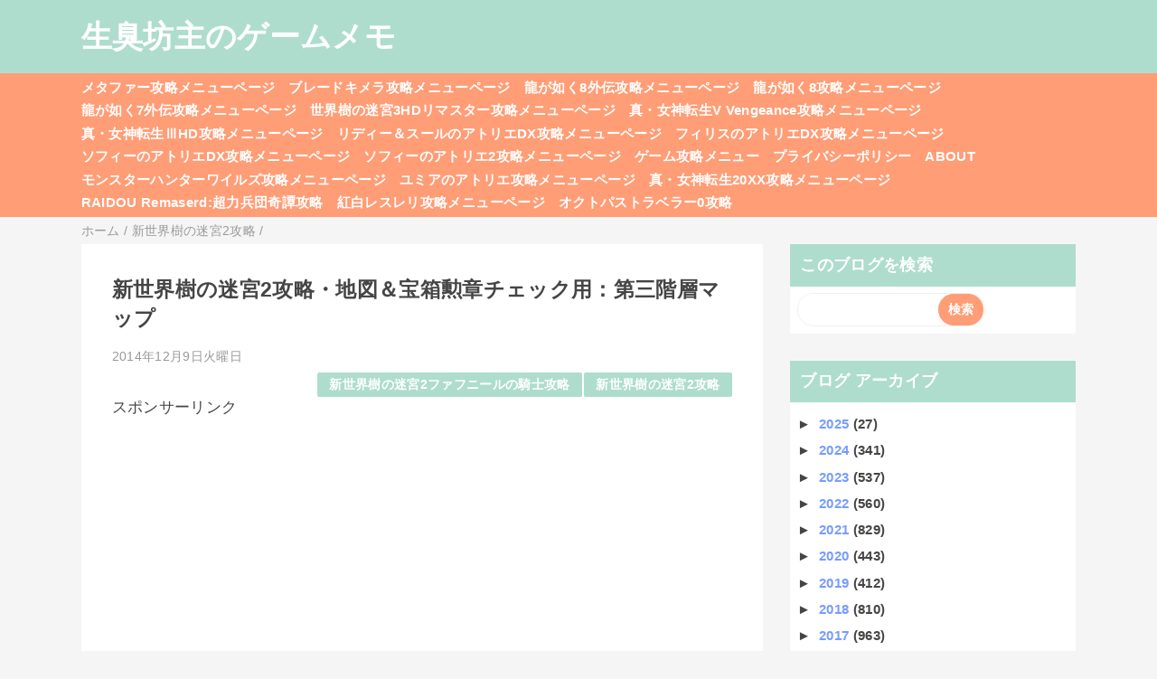

--- FILE ---
content_type: text/html; charset=utf-8
request_url: https://www.google.com/recaptcha/api2/aframe
body_size: 267
content:
<!DOCTYPE HTML><html><head><meta http-equiv="content-type" content="text/html; charset=UTF-8"></head><body><script nonce="rqteEw8NyAO6MZe8BQHKdA">/** Anti-fraud and anti-abuse applications only. See google.com/recaptcha */ try{var clients={'sodar':'https://pagead2.googlesyndication.com/pagead/sodar?'};window.addEventListener("message",function(a){try{if(a.source===window.parent){var b=JSON.parse(a.data);var c=clients[b['id']];if(c){var d=document.createElement('img');d.src=c+b['params']+'&rc='+(localStorage.getItem("rc::a")?sessionStorage.getItem("rc::b"):"");window.document.body.appendChild(d);sessionStorage.setItem("rc::e",parseInt(sessionStorage.getItem("rc::e")||0)+1);localStorage.setItem("rc::h",'1768904354713');}}}catch(b){}});window.parent.postMessage("_grecaptcha_ready", "*");}catch(b){}</script></body></html>

--- FILE ---
content_type: text/javascript; charset=UTF-8
request_url: https://bozumemo.blogspot.com/feeds/posts/default/-/%E6%96%B0%E4%B8%96%E7%95%8C%E6%A8%B9%E3%81%AE%E8%BF%B7%E5%AE%AE2%E6%94%BB%E7%95%A5?alt=json-in-script&callback=mrp_input&max-results=10
body_size: 13205
content:
// API callback
mrp_input({"version":"1.0","encoding":"UTF-8","feed":{"xmlns":"http://www.w3.org/2005/Atom","xmlns$openSearch":"http://a9.com/-/spec/opensearchrss/1.0/","xmlns$blogger":"http://schemas.google.com/blogger/2008","xmlns$georss":"http://www.georss.org/georss","xmlns$gd":"http://schemas.google.com/g/2005","xmlns$thr":"http://purl.org/syndication/thread/1.0","id":{"$t":"tag:blogger.com,1999:blog-1698293626896699390"},"updated":{"$t":"2026-01-10T00:41:55.694+09:00"},"category":[{"term":"モンスターハンター4攻略"},{"term":"ゲーム情報"},{"term":"モンスターハンタークロスMHX攻略"},{"term":"モンスターハンター4G攻略"},{"term":"GE２攻略"},{"term":"ペルソナQ攻略"},{"term":"モンスターハンターダブルクロスMHXX攻略"},{"term":"新世界樹の迷宮2ファフニールの騎士攻略"},{"term":"新世界樹の迷宮2攻略"},{"term":"ゲームプレイ感想"},{"term":"世界樹の迷宮Ⅴ長き神話の果て（世界樹5\/SQ5）攻略"},{"term":"真・女神転生ディープストレンジジャーニー攻略"},{"term":"世界樹の迷宮X CROSS（クロス）攻略"},{"term":"ペルソナQ2（PQ2）攻略"},{"term":"P5（ペルソナ5\/Persona5）攻略"},{"term":"ポケットモンスターY攻略"},{"term":"ルルアのアトリエ攻略"},{"term":"ゼノブレイドクロス（ゼノクロ\/ゼノブレX）攻略"},{"term":"シアトリズムファイナルファンタジーカーテンコール攻略"},{"term":"リディー＆スールのアトリエ攻略"},{"term":"ソウルハッカーズ2攻略"},{"term":"真・女神転生V Vengeance（真VV）攻略"},{"term":"モンスターハンターワールド（MHW）攻略"},{"term":"P5R（ペルソナ5ザ・ロイヤル\/Persona5theRoyal）攻略"},{"term":"Vampire Survivors攻略"},{"term":"ライザのアトリエ3攻略"},{"term":"真・女神転生Ⅴ攻略"},{"term":"フィリスのアトリエ攻略"},{"term":"PS4ドラゴンクエストⅪ（ドラクエ11）攻略"},{"term":"シャリーのアトリエ攻略"},{"term":"モンスターハンターライズ：サンブレイク（MHRS）攻略"},{"term":"ドラゴンズクラウン攻略"},{"term":"閃乱カグラESTIVAL VERSUS攻略"},{"term":"オクトパストラベラー（OCTOPATH TRAVELER）攻略"},{"term":"龍が如く8攻略"},{"term":"真・女神転生ⅢノクターンHD攻略"},{"term":"ポケットモンスターオメガルビーアルファサファイア攻略"},{"term":"龍が如く7攻略"},{"term":"ゴッドイーターリザレクションGER攻略"},{"term":"ベヨネッタ3攻略"},{"term":"逆転裁判123攻略"},{"term":"モンスターハンターライズ（MHRise）攻略"},{"term":"3DSドラクエモンスターズ2攻略"},{"term":"ダークソウル2攻略"},{"term":"ファイナルファンタジー7リメイク（FF7R）攻略"},{"term":"大乱闘スマッシュブラザーズfor3DS\/WiiU攻略"},{"term":"龍が如く0ZERO攻略"},{"term":"世界樹と不思議のダンジョン2（セカダン2）攻略"},{"term":"ダークソウル3（DARK SOULSⅢ\/ダクソ3）攻略"},{"term":"どうぶつの森ハッピーホームデザイナー（ハピ森）攻略"},{"term":"ルーンファクトリー5攻略"},{"term":"龍が如く維新攻略"},{"term":"3DSドラゴンクエストⅧ（ドラクエ8）攻略"},{"term":"ファイナルファンタジー16攻略"},{"term":"フェイト\/サムライレムナント攻略"},{"term":"龍が如く維新極攻略"},{"term":"ブレイブリーデフォルト2攻略"},{"term":"真・女神転生ⅣFINAL（真4F\/メガテン4F）攻略"},{"term":"ライザのアトリエ攻略"},{"term":"アライアンス・アライブ（アラアラ）攻略"},{"term":"ブルーリフレクション　タイ（BLUE REFLECTION TIE\/帝）攻略"},{"term":"モンスターハンターワールド：アイスボーン（MHW：IB）攻略"},{"term":"ソフィーのアトリエ2攻略"},{"term":"P5S（ペルソナ5スクランブル ザ ファントム ストライカーズ）攻略"},{"term":"ユニコーンオーバーロード攻略"},{"term":"ドラゴンズクラウン小ネタ"},{"term":"HADES2（ハデス2）攻略"},{"term":"あつまれどうぶつの森（あつ森）攻略"},{"term":"エスカ＆ロジーのアトリエPlus攻略"},{"term":"スカーレットネクサス（SCARLET NEXUS）攻略"},{"term":"ソフィーのアトリエ攻略"},{"term":"世界樹の迷宮3HDリマスター攻略"},{"term":"新ロロナのアトリエ攻略"},{"term":"熱血硬派くにおくん外伝リバーシティガールズ2攻略"},{"term":"ベヨネッタ2攻略"},{"term":"LOST_JUDGMENT（ロストジャッジメント）：裁かれざる記憶攻略"},{"term":"セブンスドラゴンⅢcode:VFD（セブドラ3\/ナナドラ3）攻略"},{"term":"ライブアライブ（リメイク版）攻略"},{"term":"真女神転生Ⅳ小ネタ"},{"term":"ライザのアトリエ2攻略"},{"term":"新世界樹の迷宮小ネタ"},{"term":"龍が如く極2攻略"},{"term":"BLUE REFLECTIONブルーリフレクション幻に舞う少女の剣攻略"},{"term":"幻影異聞録＃FE攻略"},{"term":"シャリーのアトリエPlus攻略"},{"term":"アキバズトリップ2攻略"},{"term":"テイルズオブアライズ（toarise）攻略"},{"term":"ネルケと伝説の錬金術士たち～新たな大地のアトリエ～（ネルケのアトリエ）攻略"},{"term":"ファイアーエムブレム無双（FE無双）攻略"},{"term":"世界樹と不思議のダンジョン攻略"},{"term":"ドラッグオンドラグーン3攻略"},{"term":"P5T（ペルソナ5タクティカ）攻略"},{"term":"真女神転生Ⅳチャレンジクエスト"},{"term":"閃乱カグラPEACH BEACH SPLASH（閃乱カグラPBS）攻略"},{"term":"龍が如く6攻略"},{"term":"シアトリズムドラゴンクエスト"},{"term":"ニンテンドーダイレクト"},{"term":"デビルサバイバー2ブレイクレコード攻略"},{"term":"デビルサマナーソウルハッカーズ攻略"},{"term":"ドラゴンクエストヒーローズⅡ双子の王と予言の終わり（ドラクエヒーローズ2\/DQH2）攻略"},{"term":"北斗が如く攻略"},{"term":"HADES（ハデス）攻略"},{"term":"ωLabyrinthZ（オメガラビリンスゼット）攻略"},{"term":"喧嘩番長6攻略"},{"term":"CaligulaOVERDOSEカリギュラオーバードーズ（カリギュラOD）攻略"},{"term":"ゼルダ無双攻略"},{"term":"デビルメイクライ5（DevilMayCry5\/DMC5）攻略"},{"term":"ドラゴンクエストモンスターズ3魔族の王子とエルフの旅（DQM3）攻略"},{"term":"戦国BASARA4皇（戦国バサラ4皇）攻略"},{"term":"真女神転生Ⅳメインクエスト"},{"term":"ジャッジアイズJUDGE EYES：死神の遺言攻略"},{"term":"メタルマックスゼノ（METAL MAX Xeno）攻略"},{"term":"十三機兵防衛圏攻略"},{"term":"ポケットモンスターサン・ムーン（ポケモンサンムーン）攻略"},{"term":"戦国BASARA4攻略"},{"term":"新世界樹の迷宮クエスト攻略"},{"term":"ブレイブリーセカンド攻略"},{"term":"メルルのアトリエDX（アトリエ～アーランドの錬金術士１・２・３～）攻略"},{"term":"ラビリンスライフ（ωラビリンスライフ）攻略"},{"term":"リディー＆スールのアトリエDX攻略"},{"term":"仁王攻略"},{"term":"夜が来る！‐Square of the MOON- Remastered攻略"},{"term":"ドラゴンクエストヒーローズ攻略"},{"term":"ドラゴンクエストビルダーズ（DQB）攻略"},{"term":"バレットガールズ2（バレガ2）攻略"},{"term":"新世界樹の迷宮ストーリーモード攻略"},{"term":"ZEROESCAPE刻のジレンマ（極限脱出）攻略"},{"term":"シャリーのアトリエDX攻略"},{"term":"プロジェクトクロスゾーン2（PXZ2）攻略"},{"term":"ゆらぎ荘の幽奈さん湯けむり迷宮（ダンジョン）攻略"},{"term":"スプラトゥーン攻略Splatoon攻略"},{"term":"天穂のサクナヒメ攻略"},{"term":"朧村正元禄怪奇譚攻略"},{"term":"アーシャのアトリエPlus攻略"},{"term":"ポケットモンスターウルトラサンウルトラムーン（ポケモンUSUM）攻略"},{"term":"この素晴らしい世界に祝福を！～希望の迷宮と集いし冒険者たち～（このすば迷宮）攻略"},{"term":"ザンキゼロ攻略"},{"term":"ドラゴンクエストビルダーズ2（DQB2）攻略"},{"term":"マリーのアトリエリメイク（Remake）攻略"},{"term":"龍が如く7外伝名を消した男攻略"},{"term":"NieR:Automata（ニーア オートマタ）攻略"},{"term":"よるのないくに攻略"},{"term":"ポッ拳（家庭用）攻略"},{"term":"大逆転裁判-成歩堂龍ノ介の冒険-攻略"},{"term":"女神異聞録ペルソナ異空の塔編攻略"},{"term":"アーマードコアⅥ攻略（AC6攻略）"},{"term":"ジャスティス学園熱血青春日記2攻略"},{"term":"トトリのアトリエDX（アトリエ～アーランドの錬金術士1・2・3～）攻略"},{"term":"ヴァルキリーエリュシオン攻略"},{"term":"大逆転裁判2-成歩堂龍ノ介の覺悟-攻略"},{"term":"P4Dペルソナ4ダンシング・オールナイト攻略"},{"term":"なつもん！20世紀の夏休み攻略"},{"term":"スプラトゥーン2攻略Splatoon2攻略"},{"term":"オーディンスフィアレイヴスラシル（osl）攻略"},{"term":"ロードス島戦記ディードリット・イン・ワンダーラビリンス攻略"},{"term":"逆転裁判6攻略"},{"term":"閃乱カグラ2真紅攻略"},{"term":"龍が如く極攻略"},{"term":"Touhou Luna Night's（東方ルナナイツ）攻略"},{"term":"グラビティデイズ2（GRAVITY DAZE2)攻略"},{"term":"ブラッドステインド（Bloodstained Ritual of the Night）攻略"},{"term":"絶体絶命都市4+Plus（プラス）攻略"},{"term":"ジョジョの奇妙な冒険オールスターバトル攻略"},{"term":"ゼルダの伝説神々のトライフォース2攻略"},{"term":"救国のスネジンカ:Sentinel Girls2攻略"},{"term":"新サクラ大戦攻略"},{"term":"星のカービィトリプルデラックス攻略"},{"term":"Newガンダムブレイカー（ニューガンブレ）攻略"},{"term":"エスカ＆ロジーのアトリエDX攻略"},{"term":"グランブルーファンタジーヴァーサス（GBVS）攻略"},{"term":"モン勇（モンスターを倒して強い剣や鎧を手にしなさい。死んでも諦めずに強くなりなさい。勇者隊が魔王を倒すその日を信じています。）攻略"},{"term":"戦国BASARA真田幸村伝攻略"},{"term":"ゴッドイーター3GE3攻略"},{"term":"ソフィーのアトリエDX攻略"},{"term":"ワーク×ワーク（WORK×WORK）攻略"},{"term":"仁王2攻略"},{"term":"閃乱カグラBurst Re:Newal（バーストリニューアル\/BRN）攻略"},{"term":"Caligulaカリギュラ攻略"},{"term":"P4U2攻略"},{"term":"グリムグリモアOnceMore攻略"},{"term":"フィリスのアトリエDX攻略"},{"term":"真・女神転生SYNCHRONICITY PROLOGUE（シンクロニシティプロローグ）攻略"},{"term":"ベルセルク無双攻略"},{"term":"不思議の幻想郷ロータスラビリンス攻略"},{"term":"雑記"},{"term":"P4G攻略メモ"},{"term":"春ゆきてレトロチカ攻略"},{"term":"真女神転生Ⅳ検証"},{"term":"P5Dペルソナ5ダンシング・スターナイト攻略"},{"term":"ダンジョントラベラーズ2-2闇堕ちの乙女とはじまりの書（ダントラ2-2）攻略"},{"term":"プリンセスクラウン攻略"},{"term":"真女神転生Ⅳ魔人戦"},{"term":"Rise of the Ronin（ライズオブローニン）攻略メモ"},{"term":"新世界樹の迷宮QRコード"},{"term":"新世界樹の迷宮第六階層攻略"},{"term":"ドラゴンズクラウンバグ"},{"term":"溶鉄のマルフーシャSentinel Girls攻略"},{"term":"アームズ（ARMS）攻略"},{"term":"新世界樹の迷宮グリモア稼ぎ"},{"term":"真女神転生Ⅳトレーニングバトル"},{"term":"STRANGER OF PARADISE FINAL FANTASY ORIGIN（SOPFFO、FFオリジン、FF仁王）攻略"},{"term":"アーシャのアトリエDX攻略"},{"term":"今から始めるアーランドシリーズ"},{"term":"新世界樹の迷宮バグ"},{"term":"スパイダーマン2（Marvel's Spider-Man2）攻略"},{"term":"バルダーズ・ゲート3攻略メモ"},{"term":"巨影都市攻略"},{"term":"ゴーストオブツシマ（Ghost of Tsushima）攻略"},{"term":"モンスターハンターワイルズ攻略"},{"term":"真女神転生Ⅳバグ"},{"term":"P5X攻略メモ"},{"term":"アリスのハニハニクラッシュ攻略"},{"term":"レスレリアーナのアトリエ"},{"term":"新世界樹の迷宮クラシックモード攻略"}],"title":{"type":"text","$t":"生臭坊主のゲームメモ"},"subtitle":{"type":"html","$t":""},"link":[{"rel":"http://schemas.google.com/g/2005#feed","type":"application/atom+xml","href":"https:\/\/bozumemo.blogspot.com\/feeds\/posts\/default"},{"rel":"self","type":"application/atom+xml","href":"https:\/\/www.blogger.com\/feeds\/1698293626896699390\/posts\/default\/-\/%E6%96%B0%E4%B8%96%E7%95%8C%E6%A8%B9%E3%81%AE%E8%BF%B7%E5%AE%AE2%E6%94%BB%E7%95%A5?alt=json-in-script\u0026max-results=10"},{"rel":"alternate","type":"text/html","href":"https:\/\/bozumemo.blogspot.com\/search\/label\/%E6%96%B0%E4%B8%96%E7%95%8C%E6%A8%B9%E3%81%AE%E8%BF%B7%E5%AE%AE2%E6%94%BB%E7%95%A5"},{"rel":"hub","href":"http://pubsubhubbub.appspot.com/"},{"rel":"next","type":"application/atom+xml","href":"https:\/\/www.blogger.com\/feeds\/1698293626896699390\/posts\/default\/-\/%E6%96%B0%E4%B8%96%E7%95%8C%E6%A8%B9%E3%81%AE%E8%BF%B7%E5%AE%AE2%E6%94%BB%E7%95%A5\/-\/%E6%96%B0%E4%B8%96%E7%95%8C%E6%A8%B9%E3%81%AE%E8%BF%B7%E5%AE%AE2%E6%94%BB%E7%95%A5?alt=json-in-script\u0026start-index=11\u0026max-results=10"}],"author":[{"name":{"$t":"生臭坊主"},"uri":{"$t":"http:\/\/www.blogger.com\/profile\/10485239415343499157"},"email":{"$t":"noreply@blogger.com"},"gd$image":{"rel":"http://schemas.google.com/g/2005#thumbnail","width":"16","height":"16","src":"https:\/\/img1.blogblog.com\/img\/b16-rounded.gif"}}],"generator":{"version":"7.00","uri":"http://www.blogger.com","$t":"Blogger"},"openSearch$totalResults":{"$t":"153"},"openSearch$startIndex":{"$t":"1"},"openSearch$itemsPerPage":{"$t":"10"},"entry":[{"id":{"$t":"tag:blogger.com,1999:blog-1698293626896699390.post-1039183901361989341"},"published":{"$t":"2014-12-26T17:37:00.002+09:00"},"updated":{"$t":"2014-12-26T17:37:59.433+09:00"},"category":[{"scheme":"http://www.blogger.com/atom/ns#","term":"新世界樹の迷宮2ファフニールの騎士攻略"},{"scheme":"http://www.blogger.com/atom/ns#","term":"新世界樹の迷宮2攻略"}],"title":{"type":"text","$t":"新世界樹の迷宮2攻略・小ネタ：公式サイトにておみくじ公開"},"content":{"type":"html","$t":"新世界樹の迷宮2公式サイトにて、おまけボイスおみくじが公開されました。\u003Cbr \/\u003E\nおみくじのページは\u003Ca href=\"http:\/\/sq-atlus.jp\/ssq2\/special\/omikuji.php\"\u003Eこちら\u003C\/a\u003E！\u003Cbr \/\u003E\nおみくじの結果によって、キャラクターが一言二言コメントしてくれるといったものになっています。\u003Cbr \/\u003E\n何回かおみくじを引いてみましたが、確認できたのは以下の11個。\u003Cbr \/\u003E\nまだあるかも？ \u003Cbr \/\u003E\n\u003Cbr \/\u003E\n\u003Cspan style=\"font-size: large;\"\u003E\u003Cb\u003Eおみくじの結果：キャラクター・コメント内容一部抜粋\u003C\/b\u003E\u003C\/span\u003E\u003Cbr \/\u003E\n大吉：シトト交易所の娘・今日は無敵気分！ \u003Cbr \/\u003E\n中吉：シトト交易所の娘・採取に行くと出会いあり。\u003Cbr \/\u003E\n小吉：シトト交易所の娘・樹海の探索中に果実を見つけたらチャレンジしてみよう。\u003Cbr \/\u003E\n吉：シトト交易所の娘・魔物が予期せぬ動きを見せることも。 \u003Cbr \/\u003E\n凶：シトト交易所の娘・今日の探索はお休みにしては？\u003Cbr \/\u003E\n大凶：ベルトラン・やることなすことおっさんに阻まれ、失せ物はおっさんが見つけてくれる日。 \u003Cbr \/\u003E\n天然ボケ：アリアンナ・物忘れがひどくなる前にメモ帳を。\u0026nbsp; \u003Cbr \/\u003E\nツッコミ吉：フラヴィオ・ハリセンを持ってFOEに挑戦するといいことあるかも。\u003Cbr \/\u003E\n肉吉：クロエ・肉が美味しく食べられる日。\u003Cbr \/\u003E\nフロースの宿吉：宿屋の娘・お母さんのご飯が美味しい日。\u003Cbr \/\u003E\nイヌ吉：フロースガル・クロガネをなでていく？ \u003Cbr \/\u003E\n\u003Cbr \/\u003E\n\u003Cbr \/\u003E\n\u003Cspan style=\"font-size: x-large;\"\u003E\u003Cspan\u003E\u003Cb\u003E\u003Ca href=\"http:\/\/bozumemo.blogspot.jp\/2014\/11\/2.html\"\u003E新世界樹の迷宮2攻略メニューへ戻る\u003C\/a\u003E\u003C\/b\u003E\u003C\/span\u003E\u003C\/span\u003E"},"link":[{"rel":"replies","type":"application/atom+xml","href":"https:\/\/bozumemo.blogspot.com\/feeds\/1039183901361989341\/comments\/default","title":"コメントの投稿"},{"rel":"replies","type":"text/html","href":"https:\/\/bozumemo.blogspot.com\/2014\/12\/2_26.html#comment-form","title":"0 件のコメント"},{"rel":"edit","type":"application/atom+xml","href":"https:\/\/www.blogger.com\/feeds\/1698293626896699390\/posts\/default\/1039183901361989341"},{"rel":"self","type":"application/atom+xml","href":"https:\/\/www.blogger.com\/feeds\/1698293626896699390\/posts\/default\/1039183901361989341"},{"rel":"alternate","type":"text/html","href":"https:\/\/bozumemo.blogspot.com\/2014\/12\/2_26.html","title":"新世界樹の迷宮2攻略・小ネタ：公式サイトにておみくじ公開"}],"author":[{"name":{"$t":"生臭坊主"},"uri":{"$t":"http:\/\/www.blogger.com\/profile\/10485239415343499157"},"email":{"$t":"noreply@blogger.com"},"gd$image":{"rel":"http://schemas.google.com/g/2005#thumbnail","width":"16","height":"16","src":"https:\/\/img1.blogblog.com\/img\/b16-rounded.gif"}}],"thr$total":{"$t":"0"}},{"id":{"$t":"tag:blogger.com,1999:blog-1698293626896699390.post-5364688614938820861"},"published":{"$t":"2014-12-20T15:14:00.000+09:00"},"updated":{"$t":"2014-12-20T15:22:49.491+09:00"},"category":[{"scheme":"http://www.blogger.com/atom/ns#","term":"新世界樹の迷宮2ファフニールの騎士攻略"},{"scheme":"http://www.blogger.com/atom/ns#","term":"新世界樹の迷宮2攻略"}],"title":{"type":"text","$t":"新世界樹の迷宮2攻略・今作のぶっ壊れスキル？○○サークルは重複する！"},"content":{"type":"html","$t":"友人からの情報提供 \u003Cbr \/\u003E\nプリンセスのスキル、ファイアサークル\/フリーズサークル\/ショックサークルは効果が重複するらしい。\u003Cbr \/\u003E\nサークルは、そのターンのみの効果だが強化枠を使わない優秀な強化スキルで、その属性の攻撃力上昇\/防御力上昇の効果がある。\u003Cbr \/\u003E\n☆で1.25倍、☆☆で1.3倍くらいっぽい。 \u003Cbr \/\u003E\n\u003Cbr \/\u003E\n使用例としては\u003Cbr \/\u003E\n主人公がアクセラレートをし、零距離射撃→○○ウェイブ→アカシックノヴァをするターンに\u003Cbr \/\u003E\n主人公以外の3人が主人公のウェイブに合わせたサークルを使用し\u003Cbr \/\u003E\nバードが最終決戦の軍歌を歌うことで大ダメージを叩き出せるとのこと。\u003Cbr \/\u003E\n弱体強化をしっかりかければ、アカシックノヴァが難易度エキスパートでもカンストするくらいのダメージを叩き出せるとのこと。 \u003Cbr \/\u003E\n\u003Cbr \/\u003E\nまさか、こんな落とし穴があったとは・・・。\u003Cbr \/\u003E\nこれ利用すれば、エキスパート幼子も2ターンで倒せるっぽい。\u003Cbr \/\u003E\n三倍起動符とかでも強そう。 \u003Cbr \/\u003E\nサークルは☆と☆☆でも大きな差はないので、☆グリモアで運用してもかなりの効果があるため、プリンセス以外でも有効活用出来ると思われる。 \u003Cbr \/\u003E\n\u003Cbr \/\u003E\n\u003Cspan style=\"font-size: x-large;\"\u003E\u003Cb\u003E\u003Ca href=\"http:\/\/bozumemo.blogspot.jp\/2014\/11\/2.html\"\u003E新世界樹の迷宮2攻略メニューへ戻る\u003C\/a\u003E\u003C\/b\u003E\u003C\/span\u003E"},"link":[{"rel":"replies","type":"application/atom+xml","href":"https:\/\/bozumemo.blogspot.com\/feeds\/5364688614938820861\/comments\/default","title":"コメントの投稿"},{"rel":"replies","type":"text/html","href":"https:\/\/bozumemo.blogspot.com\/2014\/12\/2_65.html#comment-form","title":"0 件のコメント"},{"rel":"edit","type":"application/atom+xml","href":"https:\/\/www.blogger.com\/feeds\/1698293626896699390\/posts\/default\/5364688614938820861"},{"rel":"self","type":"application/atom+xml","href":"https:\/\/www.blogger.com\/feeds\/1698293626896699390\/posts\/default\/5364688614938820861"},{"rel":"alternate","type":"text/html","href":"https:\/\/bozumemo.blogspot.com\/2014\/12\/2_65.html","title":"新世界樹の迷宮2攻略・今作のぶっ壊れスキル？○○サークルは重複する！"}],"author":[{"name":{"$t":"生臭坊主"},"uri":{"$t":"http:\/\/www.blogger.com\/profile\/10485239415343499157"},"email":{"$t":"noreply@blogger.com"},"gd$image":{"rel":"http://schemas.google.com/g/2005#thumbnail","width":"16","height":"16","src":"https:\/\/img1.blogblog.com\/img\/b16-rounded.gif"}}],"thr$total":{"$t":"0"}},{"id":{"$t":"tag:blogger.com,1999:blog-1698293626896699390.post-3529454344100907733"},"published":{"$t":"2014-12-19T18:46:00.002+09:00"},"updated":{"$t":"2014-12-19T21:55:37.380+09:00"},"category":[{"scheme":"http://www.blogger.com/atom/ns#","term":"新世界樹の迷宮2ファフニールの騎士攻略"},{"scheme":"http://www.blogger.com/atom/ns#","term":"新世界樹の迷宮2攻略"}],"title":{"type":"text","$t":"新世界樹の迷宮2攻略・☆グリモアの効率的な稼ぎ方！豆知識編＆終盤編！"},"content":{"type":"html","$t":"\u003Cspan style=\"font-size: large;\"\u003E\u003Cb\u003Eグリモアについての豆知識\u003C\/b\u003E\u003C\/span\u003E\u003Cbr \/\u003E\n・探索準備：世界樹の双葉茶の効果中は、グリモアチャンスが全てグリモアチャンスプレミアムになる。\u003Cbr \/\u003E\n\u003Cbr \/\u003E\n・グリモアチャンスプレミアムは高レベルのグリモアが生成されやすいだけでなく、\u003Cbr \/\u003E\nグリモアチャンスプレミアム発生ターンにアクティブスキルを使用すると、そのスキルのグリモアが確定で生成される。\u003Cbr \/\u003E\nパッシブスキルと敵のスキルを狙っている時にグリモアチャンスプレミアムが発生した時は、通常攻撃\/防御をするとよい。\u003Cbr \/\u003E\n\u003Cbr \/\u003E\n・今作でも前作と同様に、キャラクターのレベルが高く、振られているスキルポイントが多いほど高レベルのグリモアが生成されやすいっぽい。\u003Cbr \/\u003E\n\u003Cbr \/\u003E\n・グリモアの付加効果は、階層ごとに付く効果が変わる。\u003Cbr \/\u003E\n\u003Ca href=\"http:\/\/bozumemo.blogspot.jp\/2014\/12\/2_61.html\"\u003Eグリモアの付加効果まとめ！付加効果入手階層一覧\/伝説一覧など\u003C\/a\u003E\u003Cbr \/\u003E\n↑にて詳しく記載。\u003Cbr \/\u003E\n\u003Cbr \/\u003E\n\u003Cspan style=\"font-size: large;\"\u003E\u003Cb\u003E☆グリモアの効率的な稼ぎ方！終盤編！\u003C\/b\u003E\u003C\/span\u003E\u003Cbr \/\u003E\nグリモアの生成については上記豆知識に記載したような仕様なため、\u003Cbr \/\u003E\n・探索準備：世界樹の双葉茶を使用\u003Cbr \/\u003E\n・キャラクターのレベルを99にし、スキルポイントを全て使う\u003Cbr \/\u003E\n・なるべく☆グリモアを装備する\u003Cbr \/\u003E\n・なるべくグリモアチャンス発生率アップの付加効果のグリモアを装備する \u003Cbr \/\u003E\nこれらの条件を満たすことで、効率がよくなる。\u003Cbr \/\u003E\n\u003Cbr \/\u003E\n世界樹の双葉茶は、DLCを購入していない場合かなり貴重な上に、効果が街に戻ると切れてしまう。 \u003Cbr \/\u003E\n難易度：ピクニックでも、結構グリモアチャンスが発生するので\u003Cbr \/\u003E\n一度の探索でなるべくたくさん稼ぎたい場合、難易度はピクニックにして稼ぐとよい。 \u003Cbr \/\u003E\nまた、23Fのセーブポイントでの回復を活用すること。\u003Cbr \/\u003E\nこのセーブポイントでの回復は時間経過で再使用可能。\u003Cbr \/\u003E\nこれを利用すれば、かなり長いこと1回の双葉茶の効果中に多くのグリモアを稼ぐことができる。\u003Cbr \/\u003E\n\u003Cbr \/\u003E\n稼ぎ場は、付加効果が全て入手できる第六階層がオススメ。\u003Cbr \/\u003E\n希少種ディノゲーターは希少種だけあってグリモアチャンスの発生率も格段に高いが、ピクニックでも結構なダメージを喰らうので要注意。\u003Cbr \/\u003E\n超危険な花びらが数も多く、ピクニックだと狩りやすいので楽。\u003Cbr \/\u003E\n☆グリモアがほしいだけなら、放置稼ぎでも良いが、 \u003Cbr \/\u003E\n特定のアクティブスキル狙いなら、グリモアチャンスプレミアムで狙って生成できるので、放置で稼がず手動でやるとよい。\u003Cbr \/\u003E\n\u003Cbr \/\u003E\nちなみに、付加効果：スキルレベルUPの効果のついたグリモアを装備すれば、それを装備したキャラクターのグリモアのスキルレベルが+3されるため、スキルレベル7のグリモアでも☆と同じ効果を発揮することができる。\u003Cbr \/\u003E\nもし、スキルレベルUPの付加効果のついたグリモアがあるのなら、探索準備：石化鳥の肉じゃがを使用して、いい付加効果の付いたスキルレベル7以上のグリモアを狙ったほうがいいかも。\u003Cbr \/\u003E\n付加効果：スキルレベルUPのついたグリモアは、伝説のブシドーorバードとのグリモアトレードでのみ入手可能。\u003Cbr \/\u003E\n宣伝計画→北区にて成果を上げ、グリモアトレードに伝説のブシドーorバードがきたら交換してみよう。 \u003Cbr \/\u003E\n\u003Cbr \/\u003E\n\u003Cspan style=\"font-size: x-large;\"\u003E\u003Cb\u003E\u003Ca href=\"http:\/\/bozumemo.blogspot.jp\/2014\/11\/2.html\"\u003E新世界樹の迷宮2攻略メニューへ戻る\u003C\/a\u003E\u003C\/b\u003E \u003C\/span\u003E"},"link":[{"rel":"replies","type":"application/atom+xml","href":"https:\/\/bozumemo.blogspot.com\/feeds\/3529454344100907733\/comments\/default","title":"コメントの投稿"},{"rel":"replies","type":"text/html","href":"https:\/\/bozumemo.blogspot.com\/2014\/12\/2_35.html#comment-form","title":"0 件のコメント"},{"rel":"edit","type":"application/atom+xml","href":"https:\/\/www.blogger.com\/feeds\/1698293626896699390\/posts\/default\/3529454344100907733"},{"rel":"self","type":"application/atom+xml","href":"https:\/\/www.blogger.com\/feeds\/1698293626896699390\/posts\/default\/3529454344100907733"},{"rel":"alternate","type":"text/html","href":"https:\/\/bozumemo.blogspot.com\/2014\/12\/2_35.html","title":"新世界樹の迷宮2攻略・☆グリモアの効率的な稼ぎ方！豆知識編＆終盤編！"}],"author":[{"name":{"$t":"生臭坊主"},"uri":{"$t":"http:\/\/www.blogger.com\/profile\/10485239415343499157"},"email":{"$t":"noreply@blogger.com"},"gd$image":{"rel":"http://schemas.google.com/g/2005#thumbnail","width":"16","height":"16","src":"https:\/\/img1.blogblog.com\/img\/b16-rounded.gif"}}],"thr$total":{"$t":"0"}},{"id":{"$t":"tag:blogger.com,1999:blog-1698293626896699390.post-353108171763601224"},"published":{"$t":"2014-12-18T16:37:00.000+09:00"},"updated":{"$t":"2014-12-20T16:44:24.109+09:00"},"category":[{"scheme":"http://www.blogger.com/atom/ns#","term":"新世界樹の迷宮2ファフニールの騎士攻略"},{"scheme":"http://www.blogger.com/atom/ns#","term":"新世界樹の迷宮2攻略"}],"title":{"type":"text","$t":"新世界樹の迷宮2攻略・難易度：エキスパートの始原の幼子を3ターンで撃破する方法！"},"content":{"type":"html","$t":"クラシックモードにて始原の幼子3ターン撃破達成。\u003Cbr \/\u003E\n\u003Cbr \/\u003E\n\u003Cspan style=\"font-size: large;\"\u003E\u003Cb\u003E始原の幼子3ターン撃破の戦法\u003C\/b\u003E\u003C\/span\u003E\u003Cbr \/\u003E\n始原の幼子の開幕2ターンの行動は腕縛りすることで封じることができる。\u003Cbr \/\u003E\nダークハンターのフォースブレイク：ローズプリズンで腕縛り+足縛り+毒状態にすることで、3ターン中無力化することができる。\u003Cbr \/\u003E\n1～2ターンの内に強化・弱体でPTの火力を高めて、3ターン目に一気に大ダメージを与える。\u003Cbr \/\u003E\nそれぞれ高火力を出すために、 \u003Cbr \/\u003E\n主人公：アクセラレート→零距離射撃+○○ウェイブ（+ダブルアクション）+アカシックノヴァ\u003Cbr \/\u003E\nアルケミスト：探索準備：大苺大福+定量分析+零距離射撃+圧縮錬金術+○○術の起動符\u003Cbr \/\u003E\nバード：フォースブレイク・最終決戦の軍歌\u003Cbr \/\u003E\n主人公のウェイブとアルケミストの起動符の属性を合わせて、ダークハンターにその属性にあった○○サークルを使用させ、さらに火力をあげる。\u003Cbr \/\u003E\n\u003Cbr \/\u003E\n始原の幼子に火幕の幻想曲☆☆+スネークアイ☆☆（状態異常時）+メディカルロッド☆時\u003Cbr \/\u003E\n主人公の火竜の猛攻☆+猛き戦いの舞曲☆☆+零距離射撃☆+最終決戦の軍歌時のファイアウェイブ☆☆が2500～3000×10、アカシックノヴァが4万～5万\u003Cbr \/\u003E\nアルケミストの猛き戦いの舞曲☆☆+定量分析+零距離射撃☆+圧縮錬金術☆☆+最終決戦の軍歌時の3倍起動符で4万～5万\u003Cbr \/\u003E\n猛き戦いの舞曲☆☆+定量分析+零距離射撃☆+最終決戦の軍歌時の3倍起動音符でも2～3万\u003Cbr \/\u003E\nなので3ターン目で撃破できる。\u003Cbr \/\u003E\nグリモアの付加効果を統一することができれば2ターン撃破いけるかも？ \u003Cbr \/\u003E\n\u003Cbr \/\u003E\nこの行動パターンは、開幕ダークハンターのローズプリズンで腕縛り成功するかが難点なだけで、それさえ成功すればほぼ確実に撃破できる。\u003Cbr \/\u003E\nそのため、\u003Ca href=\"http:\/\/bozumemo.blogspot.jp\/2014\/12\/210.html\"\u003Eエキスパート：始原の幼子攻略！10ターン以内撃破達成！\u003C\/a\u003Eよりも安定しやすいのでオススメ。 \u003Cbr \/\u003E\nストーリーモードのキャラクターを転職させた場合、アルケミストの火力が下がるため、主人公のダブルアクションが必要になる可能性あり。\u003Cbr \/\u003E\n\u003Cbr \/\u003E\n\u003Cspan style=\"font-size: large;\"\u003E\u003Cb\u003EPT構成\u003C\/b\u003E\u003C\/span\u003E\u003Cbr \/\u003E\nファフニール\/アルケミスト\/アルケミスト・ダークハンター\/バードの構成。\u003Cbr \/\u003E\n探索準備は、大苺大福。\u003Cb\u003E\u0026nbsp;\u003C\/b\u003E\u003Cbr \/\u003E\nストーリーモードの場合\u003Cbr \/\u003E\nクロエ・アリアンナ→アルケミスト\u003Cbr \/\u003E\nフラヴィオ→ダークハンター\u003Cbr \/\u003E\nベルトラン→バード \u003Cbr \/\u003E\nにそれぞれ転職するとよい。 \u003Cb\u003E\u003Cbr \/\u003E\u003C\/b\u003E\u003Cbr \/\u003E\n\u003Cbr \/\u003E\n\u003Cb\u003E\u003Cspan style=\"font-size: large;\"\u003E各キャラ装備\/スキル\/グリモア構成 \u003C\/span\u003E\u003C\/b\u003E\u003Cbr \/\u003E\n\u003Cb\u003Eファフニール（主人公）LV99（LV99修行済み）\u003C\/b\u003E\u003Cbr \/\u003E\n装備：真竜の剣\/アミアントゥスメイル\/エーギルの兜\/英知のピアス\u003Cbr \/\u003E\nスキル：○○セイバー（○○ウェイブ）☆\/属性攻撃ブースト☆\/その他適当\u003Cbr \/\u003E\nグリモア：○○セイバー☆\/属性攻撃ブースト☆\/零距離射撃☆\/火竜の猛攻☆\/ダブルアクション☆\/その他適当※\u003Cbr \/\u003E\n※：○○セイバーの属性は同じものにし、☆+☆の状態に。できれば付加効果でその属性の攻撃力UPⅢのものがあるといいかも\u003Cbr \/\u003E\n\u003Cb\u003Eアルケミスト1LV99（LV99引退済み） \u003C\/b\u003E\u003Cbr \/\u003E\n装備：ケリケイオン\/ウロボロスローブ\/黒皮の長靴\/英知のピアス\u003Cbr \/\u003E\nスキル：属性攻撃ブースト☆\/その他適当\u003Cbr \/\u003E\nグリモア：属性攻撃ブースト☆\/零距離射撃☆\/メディカルロッド☆\/その他適当※\u003Cbr \/\u003E\n※：主人公の○○セイバーと同じ属性の攻撃力UPⅢの付加効果のあるものを装備するとよさげ。\u003Cbr \/\u003E\n\u003Cb\u003Eアルケミスト2LV99（LV99引退済み）\u003C\/b\u003E\u003Cbr \/\u003E\n装備：ケリケイオン\/ウロボロスローブ\/黒皮の長靴\/英知のピアス\u003Cbr \/\u003E\nスキル：圧縮錬金術☆\/属性攻撃ブースト☆\/その他適当\u003Cbr \/\u003E\nグリモア：圧縮錬金術☆\/属性攻撃ブースト☆\/零距離射撃☆\/その他適当\u003Cbr \/\u003E\n※：主人公の○○セイバーと同じ属性の攻撃力UPⅢの付加効果のあるものを装備するとよさげ。\u003Cbr \/\u003E\n\u003Cb\u003EダークハンターLV99（LV99引退済み）\u003C\/b\u003E\u003Cbr \/\u003E\n装備：真竜の剣\/ボンデージレザー\/シャドウクラブ\/幸運のネックレスor疾風のお守り※2\u003Cbr \/\u003E\nスキル：抑制攻撃ブースト☆\/スネークアイ☆\/その他適当\u003Cbr \/\u003E\nグリモア：抑制攻撃ブースト☆\/スネークアイ☆\/○○サークル☆\/その他適当\u003Cbr \/\u003E\n※：主人公の○○セイバーとサークルの属性をあわせる。\u003Cbr \/\u003E\n追記※2：1ターン目のローズプリズンが始原の幼子より遅い場合があるため、疾風のお守りでAGIをあげる手もあり。 \u003Cbr \/\u003E\n\u003Cb\u003EバードLV99（LV99引退済み）\u003C\/b\u003E\u003Cbr \/\u003E\n装備：ドラグヴァンディル\/ヒュメンの衣\/銀星石の手袋\/黄金のガンザ\u003Cbr \/\u003E\nスキル：猛き戦いの舞曲☆\/○幕の幻想曲☆\/その他適当\u003Cbr \/\u003E\nグリモア：猛き戦いの舞曲☆\/○幕の幻想曲☆\/防衛本能☆\/その他適当\u003Cbr \/\u003E\n※：主人公の○○セイバーと幻想曲の属性をあわせる。\u003Cbr \/\u003E\n\u003Cbr \/\u003E\n\u003Cspan style=\"font-size: large;\"\u003E\u003Cb\u003E撃破時行動\u003C\/b\u003E\u003C\/span\u003E\u003Cbr \/\u003E\n\u003Cb\u003E1ターン目\u003C\/b\u003E\u003Cbr \/\u003E\n主人公：火竜の猛攻\u003Cbr \/\u003E\nケミ1：メディカルロッド\u003Cbr \/\u003E\nケミ2：圧縮錬金術（1ターン目後衛に）\u003Cbr \/\u003E\nダクハン：フォースブースト・トランス→フォースブレイク・ローズプリズン（1ターン目前衛に）\u003Cbr \/\u003E\nバード：○幕の幻想曲\u003Cbr \/\u003E\n\u003Cb\u003E2ターン目\u003C\/b\u003E\u003Cbr \/\u003E\n主人公：フォースブースト・変身→アクセラレート\u003Cbr \/\u003E\nケミ1・2：零距離射撃（1ターン目後衛にいたアルケミストはダークハンターと交代し前衛に）\u003Cbr \/\u003E\nダクハン：スネークアイ（2ターン目以降後衛に）\u003Cbr \/\u003E\nバード：猛き戦いの舞曲\u003Cbr \/\u003E\n\u003Cb\u003E3ターン目\u003C\/b\u003E\u003Cbr \/\u003E\n主人公：零距離射撃→○○ウェイブ（ダブルアクション発動）→フォースブレイク・アカシックノヴァ\u003Cbr \/\u003E\nケミ1・2：フォースブースト・定量分析→○○術の起動符\u003Cbr \/\u003E\nダクハン：○○サークル\u003Cbr \/\u003E\nバード：フォースブースト・長期決戦の歌→フォースブレイク：最終決戦の軍歌\u003Cbr \/\u003E\n※：アルケミストが転職したクロエ・アリアンナ場合、ダブルアクション発動で撃破確認。\u003Cbr \/\u003E\n\u003Cbr \/\u003E\n追記：\u003Ca href=\"http:\/\/bozumemo.blogspot.jp\/2014\/12\/2_65.html\"\u003E今作のぶっ壊れスキル？○○サークルは重複する！\u003C\/a\u003E \u003Cbr \/\u003E\nサークル活用すれば2ターン撃破も可能みたいです。\u003Cbr \/\u003E\n\u003Cbr \/\u003E\n\u003Cspan style=\"font-size: x-large;\"\u003E\u003Cb\u003E\u003Ca href=\"http:\/\/bozumemo.blogspot.jp\/2014\/11\/2.html\"\u003E新世界樹の迷宮2攻略メニューへ戻る\u003C\/a\u003E\u003C\/b\u003E \u003C\/span\u003E"},"link":[{"rel":"replies","type":"application/atom+xml","href":"https:\/\/bozumemo.blogspot.com\/feeds\/353108171763601224\/comments\/default","title":"コメントの投稿"},{"rel":"replies","type":"text/html","href":"https:\/\/bozumemo.blogspot.com\/2014\/12\/23.html#comment-form","title":"0 件のコメント"},{"rel":"edit","type":"application/atom+xml","href":"https:\/\/www.blogger.com\/feeds\/1698293626896699390\/posts\/default\/353108171763601224"},{"rel":"self","type":"application/atom+xml","href":"https:\/\/www.blogger.com\/feeds\/1698293626896699390\/posts\/default\/353108171763601224"},{"rel":"alternate","type":"text/html","href":"https:\/\/bozumemo.blogspot.com\/2014\/12\/23.html","title":"新世界樹の迷宮2攻略・難易度：エキスパートの始原の幼子を3ターンで撃破する方法！"}],"author":[{"name":{"$t":"生臭坊主"},"uri":{"$t":"http:\/\/www.blogger.com\/profile\/10485239415343499157"},"email":{"$t":"noreply@blogger.com"},"gd$image":{"rel":"http://schemas.google.com/g/2005#thumbnail","width":"16","height":"16","src":"https:\/\/img1.blogblog.com\/img\/b16-rounded.gif"}}],"thr$total":{"$t":"0"}},{"id":{"$t":"tag:blogger.com,1999:blog-1698293626896699390.post-2239019643656041296"},"published":{"$t":"2014-12-17T17:54:00.000+09:00"},"updated":{"$t":"2014-12-17T17:54:15.067+09:00"},"category":[{"scheme":"http://www.blogger.com/atom/ns#","term":"新世界樹の迷宮2ファフニールの騎士攻略"},{"scheme":"http://www.blogger.com/atom/ns#","term":"新世界樹の迷宮2攻略"}],"title":{"type":"text","$t":"新世界樹の迷宮2攻略・役立ちスキル・グリモアQRコードその17：逆袈裟\/雷耀突き\/青眼の構え\/小手討ち\/鞘撃\/上段の構え"},"content":{"type":"html","$t":"\u003Cspan style=\"font-size: large;\"\u003E\u003Cb\u003E役立ちスキル・グリモアQRコードその17\u003C\/b\u003E\u003C\/span\u003E\u003Cbr \/\u003E\n\u003Cdiv class=\"separator\" style=\"clear: both; text-align: center;\"\u003E\n\u003Ca href=\"https:\/\/blogger.googleusercontent.com\/img\/b\/R29vZ2xl\/AVvXsEhvEqNcaE-YImQu05tGSIN8PKX2I_zysTPM7dSC2pvRX-EYCD0ksL7_mX_VbFKlhDW4P8G1VRQpdfj9U5cG2UuwHT5IGpj2QDs3YsFCn_Iy74JYBF4ZvebetzO0wQLCzuE2owqaK2TJehc\/s1600\/SSQ2GCARDP2.bmp\" imageanchor=\"1\" style=\"margin-left: 1em; margin-right: 1em;\"\u003E\u003Cimg border=\"0\" src=\"https:\/\/blogger.googleusercontent.com\/img\/b\/R29vZ2xl\/AVvXsEhvEqNcaE-YImQu05tGSIN8PKX2I_zysTPM7dSC2pvRX-EYCD0ksL7_mX_VbFKlhDW4P8G1VRQpdfj9U5cG2UuwHT5IGpj2QDs3YsFCn_Iy74JYBF4ZvebetzO0wQLCzuE2owqaK2TJehc\/s1600\/SSQ2GCARDP2.bmp\" height=\"150\" width=\"200\" \/\u003E\u003C\/a\u003E\u003Ca href=\"https:\/\/blogger.googleusercontent.com\/img\/b\/R29vZ2xl\/AVvXsEi9AXCisymCKQ58a_k5BwlIYm5bATC7Z5-djJCGGEVQH5NxNQwBTs63xNeSuKYFFFmkGQtmfyppA94wY0VvgZeUkpDXacP-bz9sp_hXN5sYJxlCdzUvnaqBQs3Hws97WwQCbvFf6fmkvJw\/s1600\/SSQ2GCARDQR.bmp\" imageanchor=\"1\" style=\"margin-left: 1em; margin-right: 1em;\"\u003E\u003Cimg border=\"0\" src=\"https:\/\/blogger.googleusercontent.com\/img\/b\/R29vZ2xl\/AVvXsEi9AXCisymCKQ58a_k5BwlIYm5bATC7Z5-djJCGGEVQH5NxNQwBTs63xNeSuKYFFFmkGQtmfyppA94wY0VvgZeUkpDXacP-bz9sp_hXN5sYJxlCdzUvnaqBQs3Hws97WwQCbvFf6fmkvJw\/s1600\/SSQ2GCARDQR.bmp\" height=\"200\" width=\"200\" \/\u003E\u003C\/a\u003E\u003C\/div\u003E\n逆袈裟\/雷耀突き\/青眼の構え\/小手討ち\/鞘撃\/上段の構え\u003Cbr \/\u003E\n\u003Cbr \/\u003E\nブシドーのスキル詰め合わせその2。\u003Cbr \/\u003E\n\u003Cbr \/\u003E\n\u003Cspan style=\"font-size: x-large;\"\u003E\u003Cspan\u003E\u003Cspan\u003E\u003Cspan\u003E\u003Cspan\u003E\u003Cb\u003E\u003Ca href=\"http:\/\/bozumemo.blogspot.jp\/2014\/11\/2.html\"\u003E新世界樹の迷宮2攻略メニューへ戻る\u003C\/a\u003E\u003C\/b\u003E\u003C\/span\u003E\u003C\/span\u003E\u003C\/span\u003E\u003C\/span\u003E\u003C\/span\u003E"},"link":[{"rel":"replies","type":"application/atom+xml","href":"https:\/\/bozumemo.blogspot.com\/feeds\/2239019643656041296\/comments\/default","title":"コメントの投稿"},{"rel":"replies","type":"text/html","href":"https:\/\/bozumemo.blogspot.com\/2014\/12\/2qr17.html#comment-form","title":"0 件のコメント"},{"rel":"edit","type":"application/atom+xml","href":"https:\/\/www.blogger.com\/feeds\/1698293626896699390\/posts\/default\/2239019643656041296"},{"rel":"self","type":"application/atom+xml","href":"https:\/\/www.blogger.com\/feeds\/1698293626896699390\/posts\/default\/2239019643656041296"},{"rel":"alternate","type":"text/html","href":"https:\/\/bozumemo.blogspot.com\/2014\/12\/2qr17.html","title":"新世界樹の迷宮2攻略・役立ちスキル・グリモアQRコードその17：逆袈裟\/雷耀突き\/青眼の構え\/小手討ち\/鞘撃\/上段の構え"}],"author":[{"name":{"$t":"生臭坊主"},"uri":{"$t":"http:\/\/www.blogger.com\/profile\/10485239415343499157"},"email":{"$t":"noreply@blogger.com"},"gd$image":{"rel":"http://schemas.google.com/g/2005#thumbnail","width":"16","height":"16","src":"https:\/\/img1.blogblog.com\/img\/b16-rounded.gif"}}],"media$thumbnail":{"xmlns$media":"http://search.yahoo.com/mrss/","url":"https:\/\/blogger.googleusercontent.com\/img\/b\/R29vZ2xl\/AVvXsEhvEqNcaE-YImQu05tGSIN8PKX2I_zysTPM7dSC2pvRX-EYCD0ksL7_mX_VbFKlhDW4P8G1VRQpdfj9U5cG2UuwHT5IGpj2QDs3YsFCn_Iy74JYBF4ZvebetzO0wQLCzuE2owqaK2TJehc\/s72-c\/SSQ2GCARDP2.bmp","height":"72","width":"72"},"thr$total":{"$t":"0"}},{"id":{"$t":"tag:blogger.com,1999:blog-1698293626896699390.post-8138614222354768864"},"published":{"$t":"2014-12-17T17:41:00.001+09:00"},"updated":{"$t":"2014-12-17T17:41:33.950+09:00"},"category":[{"scheme":"http://www.blogger.com/atom/ns#","term":"新世界樹の迷宮2ファフニールの騎士攻略"},{"scheme":"http://www.blogger.com/atom/ns#","term":"新世界樹の迷宮2攻略"}],"title":{"type":"text","$t":"新世界樹の迷宮2攻略・役立ちスキル・グリモアQRコードその16：無双連撃\/首討ち\/ツバメがえし\/月影\/無双の構え\/地走撃"},"content":{"type":"html","$t":"\u003Cspan style=\"font-size: large;\"\u003E\u003Cb\u003E役立ちスキル・グリモアQRコードその16\u003C\/b\u003E\u003C\/span\u003E\u003Cbr \/\u003E\n\u003Cdiv class=\"separator\" style=\"clear: both; text-align: center;\"\u003E\n\u003Ca href=\"https:\/\/blogger.googleusercontent.com\/img\/b\/R29vZ2xl\/AVvXsEiqB25DqaauMo-4he0uosiIWmMKiHq10MrCKF0D5e4GAX2KzEbtLS6iKRne-f9FSd2F0-Ts6MzMi4Tj27J__uSKaBcCdGXQ_fXr-084hXShj7RpG6YFPnEpTsmg_M-gSRFYogKqYig_wzo\/s1600\/SSQ2GCARDP2.bmp\" imageanchor=\"1\" style=\"margin-left: 1em; margin-right: 1em;\"\u003E\u003Cimg border=\"0\" src=\"https:\/\/blogger.googleusercontent.com\/img\/b\/R29vZ2xl\/AVvXsEiqB25DqaauMo-4he0uosiIWmMKiHq10MrCKF0D5e4GAX2KzEbtLS6iKRne-f9FSd2F0-Ts6MzMi4Tj27J__uSKaBcCdGXQ_fXr-084hXShj7RpG6YFPnEpTsmg_M-gSRFYogKqYig_wzo\/s1600\/SSQ2GCARDP2.bmp\" height=\"150\" width=\"200\" \/\u003E\u003C\/a\u003E\u003Ca href=\"https:\/\/blogger.googleusercontent.com\/img\/b\/R29vZ2xl\/AVvXsEj17-UV5APDlEVE9m3clTnASuRuRZ3t09Y7bPBBy9YyHMADQmTPrZcvB0U7PQmzAdvLeZAI89MMUTtiYsAcoO66RBFle7IsILZQpQD9vaagDlOcXImXwj7rqdcunf681ka6k1Avn7TILdo\/s1600\/SSQ2GCARDQR.bmp\" imageanchor=\"1\" style=\"margin-left: 1em; margin-right: 1em;\"\u003E\u003Cimg border=\"0\" src=\"https:\/\/blogger.googleusercontent.com\/img\/b\/R29vZ2xl\/AVvXsEj17-UV5APDlEVE9m3clTnASuRuRZ3t09Y7bPBBy9YyHMADQmTPrZcvB0U7PQmzAdvLeZAI89MMUTtiYsAcoO66RBFle7IsILZQpQD9vaagDlOcXImXwj7rqdcunf681ka6k1Avn7TILdo\/s1600\/SSQ2GCARDQR.bmp\" height=\"200\" width=\"200\" \/\u003E\u003C\/a\u003E\u003C\/div\u003E\n無双連撃\/首討ち\/ツバメがえし\/月影\/無双の構え\/地走撃\u003Cbr \/\u003E\n\u003Cbr \/\u003E\nブシドースキル詰め合わせ。\u003Cbr \/\u003E\n\u003Cbr \/\u003E\n\u003Cspan style=\"font-size: x-large;\"\u003E\u003Cspan\u003E\u003Cspan\u003E\u003Cspan\u003E\u003Cb\u003E\u003Ca href=\"http:\/\/bozumemo.blogspot.jp\/2014\/11\/2.html\"\u003E新世界樹の迷宮2攻略メニューへ戻る\u003C\/a\u003E\u003C\/b\u003E\u003C\/span\u003E\u003C\/span\u003E\u003C\/span\u003E\u003C\/span\u003E"},"link":[{"rel":"replies","type":"application/atom+xml","href":"https:\/\/bozumemo.blogspot.com\/feeds\/8138614222354768864\/comments\/default","title":"コメントの投稿"},{"rel":"replies","type":"text/html","href":"https:\/\/bozumemo.blogspot.com\/2014\/12\/2qr16.html#comment-form","title":"1 件のコメント"},{"rel":"edit","type":"application/atom+xml","href":"https:\/\/www.blogger.com\/feeds\/1698293626896699390\/posts\/default\/8138614222354768864"},{"rel":"self","type":"application/atom+xml","href":"https:\/\/www.blogger.com\/feeds\/1698293626896699390\/posts\/default\/8138614222354768864"},{"rel":"alternate","type":"text/html","href":"https:\/\/bozumemo.blogspot.com\/2014\/12\/2qr16.html","title":"新世界樹の迷宮2攻略・役立ちスキル・グリモアQRコードその16：無双連撃\/首討ち\/ツバメがえし\/月影\/無双の構え\/地走撃"}],"author":[{"name":{"$t":"生臭坊主"},"uri":{"$t":"http:\/\/www.blogger.com\/profile\/10485239415343499157"},"email":{"$t":"noreply@blogger.com"},"gd$image":{"rel":"http://schemas.google.com/g/2005#thumbnail","width":"16","height":"16","src":"https:\/\/img1.blogblog.com\/img\/b16-rounded.gif"}}],"media$thumbnail":{"xmlns$media":"http://search.yahoo.com/mrss/","url":"https:\/\/blogger.googleusercontent.com\/img\/b\/R29vZ2xl\/AVvXsEiqB25DqaauMo-4he0uosiIWmMKiHq10MrCKF0D5e4GAX2KzEbtLS6iKRne-f9FSd2F0-Ts6MzMi4Tj27J__uSKaBcCdGXQ_fXr-084hXShj7RpG6YFPnEpTsmg_M-gSRFYogKqYig_wzo\/s72-c\/SSQ2GCARDP2.bmp","height":"72","width":"72"},"thr$total":{"$t":"1"}},{"id":{"$t":"tag:blogger.com,1999:blog-1698293626896699390.post-3086295446964849463"},"published":{"$t":"2014-12-17T17:27:00.002+09:00"},"updated":{"$t":"2014-12-17T17:42:57.545+09:00"},"category":[{"scheme":"http://www.blogger.com/atom/ns#","term":"新世界樹の迷宮2ファフニールの騎士攻略"},{"scheme":"http://www.blogger.com/atom/ns#","term":"新世界樹の迷宮2攻略"}],"title":{"type":"text","$t":"新世界樹の迷宮2攻略・役立ちスキル・グリモアQRコードその15：ダブルアタック\/フェンサー\/チェイスフリーズ\/ヘヴィショック\/スタンスマッシュ\/斧マスタリー "},"content":{"type":"html","$t":"\u003Cspan style=\"font-size: large;\"\u003E\u003Cb\u003E役立ちスキル・グリモアQRその15\u003C\/b\u003E\u003C\/span\u003E\u003Cbr \/\u003E\n\u003Cdiv class=\"separator\" style=\"clear: both; text-align: center;\"\u003E\n\u003Ca href=\"https:\/\/blogger.googleusercontent.com\/img\/b\/R29vZ2xl\/AVvXsEgs7wT96tqn8aTI_Blz0Wt3MluX97YwOCHDddZEuLZhViLFPr6GiKj_eyJeES39dRJfoMxPWJWegjzXgoM-FIA8gPYHvnJhnS9iOuJIp3Yx8ofvUwipOHyfINeuNBGZ3mSihFTLfmegsZQ\/s1600\/SSQ2GCARDP2.bmp\" imageanchor=\"1\" style=\"margin-left: 1em; margin-right: 1em;\"\u003E\u003Cimg border=\"0\" src=\"https:\/\/blogger.googleusercontent.com\/img\/b\/R29vZ2xl\/AVvXsEgs7wT96tqn8aTI_Blz0Wt3MluX97YwOCHDddZEuLZhViLFPr6GiKj_eyJeES39dRJfoMxPWJWegjzXgoM-FIA8gPYHvnJhnS9iOuJIp3Yx8ofvUwipOHyfINeuNBGZ3mSihFTLfmegsZQ\/s1600\/SSQ2GCARDP2.bmp\" height=\"150\" width=\"200\" \/\u003E\u003C\/a\u003E\u003Ca href=\"https:\/\/blogger.googleusercontent.com\/img\/b\/R29vZ2xl\/AVvXsEgkGx43ytb6-H052-mK8oHBuZho_MisCxamyrlyayh1mqWqMoA7aKSFAEneDEEOJJalaP4C2HUEBs4QxQHmSXZ88VZ0BcX1r1CZgID1-qJ2in70ooj0l0dNd6q5pRtcIiOJrxD1pkoBQOE\/s1600\/SSQ2GCARDQR.bmp\" imageanchor=\"1\" style=\"margin-left: 1em; margin-right: 1em;\"\u003E\u003Cimg border=\"0\" src=\"https:\/\/blogger.googleusercontent.com\/img\/b\/R29vZ2xl\/AVvXsEgkGx43ytb6-H052-mK8oHBuZho_MisCxamyrlyayh1mqWqMoA7aKSFAEneDEEOJJalaP4C2HUEBs4QxQHmSXZ88VZ0BcX1r1CZgID1-qJ2in70ooj0l0dNd6q5pRtcIiOJrxD1pkoBQOE\/s1600\/SSQ2GCARDQR.bmp\" height=\"200\" width=\"200\" \/\u003E\u003C\/a\u003E\u003C\/div\u003E\nダブルアタック\/フェンサー\/チェイスフリーズ\/ヘヴィショック\/スタンスマッシュ\/斧マスタリー \u003Cbr \/\u003E\n\u003Cbr \/\u003E\nソードマンスキル詰め合わせ。\u003Cbr \/\u003E\n\u003Cbr \/\u003E\n\u003Cspan style=\"font-size: x-large;\"\u003E\u003Cb\u003E\u003Ca href=\"http:\/\/bozumemo.blogspot.jp\/2014\/11\/2.html\"\u003E新世界樹の迷宮2攻略メニューへ戻る\u003C\/a\u003E\u003C\/b\u003E\u003C\/span\u003E"},"link":[{"rel":"replies","type":"application/atom+xml","href":"https:\/\/bozumemo.blogspot.com\/feeds\/3086295446964849463\/comments\/default","title":"コメントの投稿"},{"rel":"replies","type":"text/html","href":"https:\/\/bozumemo.blogspot.com\/2014\/12\/2qr15.html#comment-form","title":"0 件のコメント"},{"rel":"edit","type":"application/atom+xml","href":"https:\/\/www.blogger.com\/feeds\/1698293626896699390\/posts\/default\/3086295446964849463"},{"rel":"self","type":"application/atom+xml","href":"https:\/\/www.blogger.com\/feeds\/1698293626896699390\/posts\/default\/3086295446964849463"},{"rel":"alternate","type":"text/html","href":"https:\/\/bozumemo.blogspot.com\/2014\/12\/2qr15.html","title":"新世界樹の迷宮2攻略・役立ちスキル・グリモアQRコードその15：ダブルアタック\/フェンサー\/チェイスフリーズ\/ヘヴィショック\/スタンスマッシュ\/斧マスタリー "}],"author":[{"name":{"$t":"生臭坊主"},"uri":{"$t":"http:\/\/www.blogger.com\/profile\/10485239415343499157"},"email":{"$t":"noreply@blogger.com"},"gd$image":{"rel":"http://schemas.google.com/g/2005#thumbnail","width":"16","height":"16","src":"https:\/\/img1.blogblog.com\/img\/b16-rounded.gif"}}],"media$thumbnail":{"xmlns$media":"http://search.yahoo.com/mrss/","url":"https:\/\/blogger.googleusercontent.com\/img\/b\/R29vZ2xl\/AVvXsEgs7wT96tqn8aTI_Blz0Wt3MluX97YwOCHDddZEuLZhViLFPr6GiKj_eyJeES39dRJfoMxPWJWegjzXgoM-FIA8gPYHvnJhnS9iOuJIp3Yx8ofvUwipOHyfINeuNBGZ3mSihFTLfmegsZQ\/s72-c\/SSQ2GCARDP2.bmp","height":"72","width":"72"},"thr$total":{"$t":"0"}},{"id":{"$t":"tag:blogger.com,1999:blog-1698293626896699390.post-4199811669433317221"},"published":{"$t":"2014-12-17T15:43:00.001+09:00"},"updated":{"$t":"2014-12-17T15:43:09.039+09:00"},"category":[{"scheme":"http://www.blogger.com/atom/ns#","term":"新世界樹の迷宮2ファフニールの騎士攻略"},{"scheme":"http://www.blogger.com/atom/ns#","term":"新世界樹の迷宮2攻略"}],"title":{"type":"text","$t":"新世界樹の迷宮2攻略・役立ちスキル・グリモアQRコードその14：ソウルリベレイト\/テンプテーション\/ミラージュバイト\/ショックバイト\/ヒュプノバイト\/スネークアイ"},"content":{"type":"html","$t":"\u003Cspan style=\"font-size: large;\"\u003E\u003Cb\u003E役立ちスキル・グリモアQRコードその14\u003C\/b\u003E\u003C\/span\u003E\u003Cbr \/\u003E\n\u003Cdiv class=\"separator\" style=\"clear: both; text-align: center;\"\u003E\n\u003Ca href=\"https:\/\/blogger.googleusercontent.com\/img\/b\/R29vZ2xl\/AVvXsEgOkm1BYUDcGfDaSio6jSiCh7XoeU31R80GEpH6bYAywblpyGE_EBP3U6ulG1Z8pbwWB6l8jD3533_WbGP3mfOm5fWlMLjNif2Q0oW8hSXuQY4FgJcVo45OoRg0tb8SKopERNug0hqIfHo\/s1600\/SSQ2GCARDP2.bmp\" imageanchor=\"1\" style=\"margin-left: 1em; margin-right: 1em;\"\u003E\u003Cimg border=\"0\" src=\"https:\/\/blogger.googleusercontent.com\/img\/b\/R29vZ2xl\/AVvXsEgOkm1BYUDcGfDaSio6jSiCh7XoeU31R80GEpH6bYAywblpyGE_EBP3U6ulG1Z8pbwWB6l8jD3533_WbGP3mfOm5fWlMLjNif2Q0oW8hSXuQY4FgJcVo45OoRg0tb8SKopERNug0hqIfHo\/s1600\/SSQ2GCARDP2.bmp\" height=\"150\" width=\"200\" \/\u003E\u003C\/a\u003E\u003Ca href=\"https:\/\/blogger.googleusercontent.com\/img\/b\/R29vZ2xl\/AVvXsEjnokaWCj6asAFQW_yCKBfe03jXXE0QmZexe-A87lfZ85ILbbrm0boTA4Y9grdu8BDO8e_v7hXr8evhW8lHPqahRZQbE1FHHocMOPD9oFoGjLyHggO5edAThPlUsZd7CDUK4Qj-Y0R4TBM\/s1600\/SSQ2GCARDQR.bmp\" imageanchor=\"1\" style=\"margin-left: 1em; margin-right: 1em;\"\u003E\u003Cimg border=\"0\" src=\"https:\/\/blogger.googleusercontent.com\/img\/b\/R29vZ2xl\/AVvXsEjnokaWCj6asAFQW_yCKBfe03jXXE0QmZexe-A87lfZ85ILbbrm0boTA4Y9grdu8BDO8e_v7hXr8evhW8lHPqahRZQbE1FHHocMOPD9oFoGjLyHggO5edAThPlUsZd7CDUK4Qj-Y0R4TBM\/s1600\/SSQ2GCARDQR.bmp\" height=\"200\" width=\"200\" \/\u003E\u003C\/a\u003E\u003C\/div\u003E\nソウルリベレイト\/テンプテーション\/ミラージュバイト\/ショックバイト\/ヒュプノバイト\/スネークアイ\u003Cbr \/\u003E\n\u003Cbr \/\u003E\nダークハンタースキル詰め合わせ。\u003Cbr \/\u003E\nソウルリベレイトがかなり強い。\u003Cbr \/\u003E\n状態異常解除してしまうのは難点だが、ダークハンターのフォースブースト：トランスと合わせると非常に高火力。 \u003Cbr \/\u003E\n\u003Cbr \/\u003E\n\u003Cspan style=\"font-size: x-large;\"\u003E\u003Cspan\u003E\u003Cb\u003E\u003Ca href=\"http:\/\/bozumemo.blogspot.jp\/2014\/11\/2.html\"\u003E新世界樹の迷宮2攻略メニューへ戻る\u003C\/a\u003E\u003C\/b\u003E\u003C\/span\u003E\u003C\/span\u003E"},"link":[{"rel":"replies","type":"application/atom+xml","href":"https:\/\/bozumemo.blogspot.com\/feeds\/4199811669433317221\/comments\/default","title":"コメントの投稿"},{"rel":"replies","type":"text/html","href":"https:\/\/bozumemo.blogspot.com\/2014\/12\/2qr14.html#comment-form","title":"0 件のコメント"},{"rel":"edit","type":"application/atom+xml","href":"https:\/\/www.blogger.com\/feeds\/1698293626896699390\/posts\/default\/4199811669433317221"},{"rel":"self","type":"application/atom+xml","href":"https:\/\/www.blogger.com\/feeds\/1698293626896699390\/posts\/default\/4199811669433317221"},{"rel":"alternate","type":"text/html","href":"https:\/\/bozumemo.blogspot.com\/2014\/12\/2qr14.html","title":"新世界樹の迷宮2攻略・役立ちスキル・グリモアQRコードその14：ソウルリベレイト\/テンプテーション\/ミラージュバイト\/ショックバイト\/ヒュプノバイト\/スネークアイ"}],"author":[{"name":{"$t":"生臭坊主"},"uri":{"$t":"http:\/\/www.blogger.com\/profile\/10485239415343499157"},"email":{"$t":"noreply@blogger.com"},"gd$image":{"rel":"http://schemas.google.com/g/2005#thumbnail","width":"16","height":"16","src":"https:\/\/img1.blogblog.com\/img\/b16-rounded.gif"}}],"media$thumbnail":{"xmlns$media":"http://search.yahoo.com/mrss/","url":"https:\/\/blogger.googleusercontent.com\/img\/b\/R29vZ2xl\/AVvXsEgOkm1BYUDcGfDaSio6jSiCh7XoeU31R80GEpH6bYAywblpyGE_EBP3U6ulG1Z8pbwWB6l8jD3533_WbGP3mfOm5fWlMLjNif2Q0oW8hSXuQY4FgJcVo45OoRg0tb8SKopERNug0hqIfHo\/s72-c\/SSQ2GCARDP2.bmp","height":"72","width":"72"},"thr$total":{"$t":"0"}},{"id":{"$t":"tag:blogger.com,1999:blog-1698293626896699390.post-5391040844140145252"},"published":{"$t":"2014-12-17T15:24:00.002+09:00"},"updated":{"$t":"2014-12-17T15:24:46.921+09:00"},"category":[{"scheme":"http://www.blogger.com/atom/ns#","term":"新世界樹の迷宮2ファフニールの騎士攻略"},{"scheme":"http://www.blogger.com/atom/ns#","term":"新世界樹の迷宮2攻略"}],"title":{"type":"text","$t":"新世界樹の迷宮2攻略・小ネタ：バグ？力溜めの2つの怪現象"},"content":{"type":"html","$t":"力溜め：次のターン終了時まで、物理攻撃力を上昇させる。\u003Cbr \/\u003E\n\u003Cbr \/\u003E\n力溜めは☆の場合でも、消費TPたったの2で、次のターン終了時まで攻撃力1.7～1.8倍ほどまで上がるスキルなのだが、このスキルには2つの怪現象が確認できる。\u003Cbr \/\u003E\n他のチャージスキルと使い勝手が違うため注意が必要。\u003Cbr \/\u003E\n多分バグと思われる。 \u003Cbr \/\u003E\n\u003Cbr \/\u003E\n\u003Cb\u003E1.属性攻撃にもかかる \u003C\/b\u003E\u003Cbr \/\u003E\n力溜めは説明文だと物理攻撃力が上がるだけとしか受け取れない文面だが、なぜか属性攻撃にも適用される。\u003Cbr \/\u003E\n例）ピクニック鹿相手にファイアウェイブが1ヒット5000～6000ダメージの場合、力溜めファイアウェイブで1ヒット9000ほどのダメージになる。\u003Cbr \/\u003E\n\u003Cbr \/\u003E\n\u003Cb\u003E2.使用したターンには効果なし？\u003C\/b\u003E\u003Cbr \/\u003E\nフォースチャージや零距離射撃などのチャージスキルは、使用したターンにも効果がかかるため、主人公の変身スキル：アクセラレート時の3回行動中の1番初めの行動に使用すれば、残りの2回分の行動に効果が発揮される。\u003Cbr \/\u003E\nしかし、力溜めはなぜか効果が発揮されない。\u003Cbr \/\u003E\nこの場合、物理\/属性どちらであろうが効果なし。\u003Cbr \/\u003E\n例）ピクニック鹿相手に変身通常攻撃2500ほど、力溜め変身通常攻撃4500ほど、変身アクセラレート→力溜め通常攻撃2500ほど。\u003Cbr \/\u003E\n\u003Cbr \/\u003E\n\u003Cspan style=\"font-size: x-large;\"\u003E\u003Cb\u003E\u003Ca href=\"http:\/\/bozumemo.blogspot.jp\/2014\/11\/2.html\"\u003E新世界樹の迷宮2攻略メニューへ戻る\u003C\/a\u003E\u003C\/b\u003E\u003C\/span\u003E"},"link":[{"rel":"replies","type":"application/atom+xml","href":"https:\/\/bozumemo.blogspot.com\/feeds\/5391040844140145252\/comments\/default","title":"コメントの投稿"},{"rel":"replies","type":"text/html","href":"https:\/\/bozumemo.blogspot.com\/2014\/12\/22_17.html#comment-form","title":"0 件のコメント"},{"rel":"edit","type":"application/atom+xml","href":"https:\/\/www.blogger.com\/feeds\/1698293626896699390\/posts\/default\/5391040844140145252"},{"rel":"self","type":"application/atom+xml","href":"https:\/\/www.blogger.com\/feeds\/1698293626896699390\/posts\/default\/5391040844140145252"},{"rel":"alternate","type":"text/html","href":"https:\/\/bozumemo.blogspot.com\/2014\/12\/22_17.html","title":"新世界樹の迷宮2攻略・小ネタ：バグ？力溜めの2つの怪現象"}],"author":[{"name":{"$t":"生臭坊主"},"uri":{"$t":"http:\/\/www.blogger.com\/profile\/10485239415343499157"},"email":{"$t":"noreply@blogger.com"},"gd$image":{"rel":"http://schemas.google.com/g/2005#thumbnail","width":"16","height":"16","src":"https:\/\/img1.blogblog.com\/img\/b16-rounded.gif"}}],"thr$total":{"$t":"0"}},{"id":{"$t":"tag:blogger.com,1999:blog-1698293626896699390.post-1526445063486276635"},"published":{"$t":"2014-12-17T15:24:00.001+09:00"},"updated":{"$t":"2014-12-17T15:25:34.944+09:00"},"category":[{"scheme":"http://www.blogger.com/atom/ns#","term":"新世界樹の迷宮2ファフニールの騎士攻略"},{"scheme":"http://www.blogger.com/atom/ns#","term":"新世界樹の迷宮2攻略"}],"title":{"type":"text","$t":"新世界樹の迷宮2攻略・役立ちスキル・グリモアQRコードその13：ウォークライ\/ブラッドウェポン\/火幕の幻想曲\/エレメントゲル\/力溜め\/デビルクライ"},"content":{"type":"html","$t":"\u003Cspan style=\"font-size: large;\"\u003E\u003Cb\u003E役立ちスキル・グリモアQRコードその13\u003C\/b\u003E\u003C\/span\u003E\u003Cbr \/\u003E\n\u003Cdiv class=\"separator\" style=\"clear: both; text-align: center;\"\u003E\n\u003Ca href=\"https:\/\/blogger.googleusercontent.com\/img\/b\/R29vZ2xl\/AVvXsEj81HGb1DgdrmW0yRUtSqzgKU7Z5a_6LrzncWLqJL_OLgNFAkACeBEXTejhUQGtZlNjV7yzkueyJBhl7KGXB9U0z6khDbBJ3EKJBYOqOo7m9IOTvP609J0LX1j6VZ_6tHU2b-T4L41c8mM\/s1600\/SSQ2GCARDP2.bmp\" imageanchor=\"1\" style=\"margin-left: 1em; margin-right: 1em;\"\u003E\u003Cimg border=\"0\" src=\"https:\/\/blogger.googleusercontent.com\/img\/b\/R29vZ2xl\/AVvXsEj81HGb1DgdrmW0yRUtSqzgKU7Z5a_6LrzncWLqJL_OLgNFAkACeBEXTejhUQGtZlNjV7yzkueyJBhl7KGXB9U0z6khDbBJ3EKJBYOqOo7m9IOTvP609J0LX1j6VZ_6tHU2b-T4L41c8mM\/s1600\/SSQ2GCARDP2.bmp\" height=\"150\" width=\"200\" \/\u003E\u003C\/a\u003E\u003Ca href=\"https:\/\/blogger.googleusercontent.com\/img\/b\/R29vZ2xl\/AVvXsEjslVi7wApKPCzXm2ms5tppUJEJWVQPRlHwgc5Z5xaEghYLo4MzgIyrMEoktKVyw1ru16NmItzcPcO7J-cXBzvKHrRVOnW0UWLo7OsJfS5208lDZsuPqU7Ylp7PvcIBJJLSCZpRNdi2QkM\/s1600\/SSQ2GCARDQR.bmp\" imageanchor=\"1\" style=\"margin-left: 1em; margin-right: 1em;\"\u003E\u003Cimg border=\"0\" src=\"https:\/\/blogger.googleusercontent.com\/img\/b\/R29vZ2xl\/AVvXsEjslVi7wApKPCzXm2ms5tppUJEJWVQPRlHwgc5Z5xaEghYLo4MzgIyrMEoktKVyw1ru16NmItzcPcO7J-cXBzvKHrRVOnW0UWLo7OsJfS5208lDZsuPqU7Ylp7PvcIBJJLSCZpRNdi2QkM\/s1600\/SSQ2GCARDQR.bmp\" height=\"200\" width=\"200\" \/\u003E\u003C\/a\u003E\u003C\/div\u003E\nウォークライ\/ブラッドウェポン\/火幕の幻想曲\/エレメントゲル\/力溜め\/デビルクライ\u003Cbr \/\u003E\n\u003Cbr \/\u003E\n強化・弱体スキル詰め合わせ。\u003Cbr \/\u003E\n力溜めは説明文と効果が違う。\u003Cbr \/\u003E\n\u003Ca href=\"http:\/\/bozumemo.blogspot.jp\/2014\/12\/22_17.html\"\u003E小ネタ：バグ？力溜めの2つの怪現象\u003C\/a\u003Eを参考に。 \u003Cbr \/\u003E\n\u003Cbr \/\u003E\n\u003Cspan style=\"font-size: x-large;\"\u003E\u003Cb\u003E\u003Ca href=\"http:\/\/bozumemo.blogspot.jp\/2014\/11\/2.html\"\u003E新世界樹の迷宮2攻略メニューへ戻る\u003C\/a\u003E\u003C\/b\u003E\u003C\/span\u003E"},"link":[{"rel":"replies","type":"application/atom+xml","href":"https:\/\/bozumemo.blogspot.com\/feeds\/1526445063486276635\/comments\/default","title":"コメントの投稿"},{"rel":"replies","type":"text/html","href":"https:\/\/bozumemo.blogspot.com\/2014\/12\/2qr13.html#comment-form","title":"0 件のコメント"},{"rel":"edit","type":"application/atom+xml","href":"https:\/\/www.blogger.com\/feeds\/1698293626896699390\/posts\/default\/1526445063486276635"},{"rel":"self","type":"application/atom+xml","href":"https:\/\/www.blogger.com\/feeds\/1698293626896699390\/posts\/default\/1526445063486276635"},{"rel":"alternate","type":"text/html","href":"https:\/\/bozumemo.blogspot.com\/2014\/12\/2qr13.html","title":"新世界樹の迷宮2攻略・役立ちスキル・グリモアQRコードその13：ウォークライ\/ブラッドウェポン\/火幕の幻想曲\/エレメントゲル\/力溜め\/デビルクライ"}],"author":[{"name":{"$t":"生臭坊主"},"uri":{"$t":"http:\/\/www.blogger.com\/profile\/10485239415343499157"},"email":{"$t":"noreply@blogger.com"},"gd$image":{"rel":"http://schemas.google.com/g/2005#thumbnail","width":"16","height":"16","src":"https:\/\/img1.blogblog.com\/img\/b16-rounded.gif"}}],"media$thumbnail":{"xmlns$media":"http://search.yahoo.com/mrss/","url":"https:\/\/blogger.googleusercontent.com\/img\/b\/R29vZ2xl\/AVvXsEj81HGb1DgdrmW0yRUtSqzgKU7Z5a_6LrzncWLqJL_OLgNFAkACeBEXTejhUQGtZlNjV7yzkueyJBhl7KGXB9U0z6khDbBJ3EKJBYOqOo7m9IOTvP609J0LX1j6VZ_6tHU2b-T4L41c8mM\/s72-c\/SSQ2GCARDP2.bmp","height":"72","width":"72"},"thr$total":{"$t":"0"}}]}});